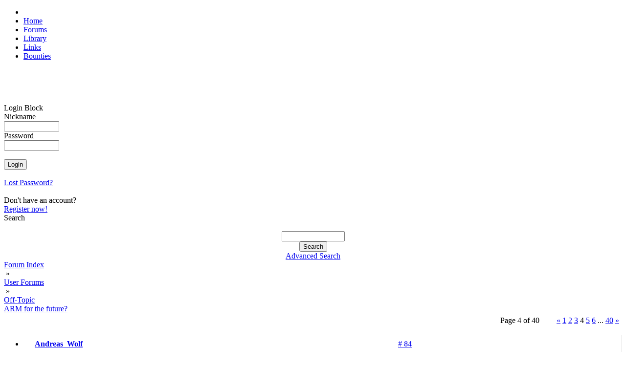

--- FILE ---
content_type: text/html; charset=UTF-8
request_url: https://morph.zone/modules/newbb_plus/viewtopic.php?forum=55&topic_id=7675&post_id=83574&viewmode=flat&sortorder=0&showonepost=1
body_size: 3913
content:
<!DOCTYPE html>
<html>
<head>
<title>MorphZone</title>
<meta http-equiv="content-type" content="text/html; charset=UTF-8" />
<meta name="rating" content="general" />
<meta name="robots" content="index, follow" />
<meta name="keywords" content="MorphOS, Efika, Mac Mini, Pegasos, Powerbook, PowerMac, SAM" />
<meta name="description" content="Social network for users of the MorphOS operating system" />
<meta name="author" content="MorphZone Team" />

<meta name="revisit-after" content="7 days" />
<link rel="apple-touch-icon" sizes="57x57" href="/images/apple-touch-icon-57x57.png">
<link rel="apple-touch-icon" sizes="60x60" href="/images/apple-touch-icon-60x60.png">
<link rel="apple-touch-icon" sizes="72x72" href="/images/apple-touch-icon-72x72.png">
<link rel="apple-touch-icon" sizes="76x76" href="/images/apple-touch-icon-76x76.png">
<link rel="apple-touch-icon" sizes="114x114" href="/images/apple-touch-icon-114x114.png">
<link rel="apple-touch-icon" sizes="120x120" href="/images/apple-touch-icon-120x120.png">
<link rel="apple-touch-icon" sizes="144x144" href="/images/apple-touch-icon-144x144.png">
<link rel="apple-touch-icon" sizes="152x152" href="/images/apple-touch-icon-152x152.png">
<link rel="apple-touch-icon" sizes="180x180" href="/images/apple-touch-icon-180x180.png">
<link rel="icon" type="image/png" href="/images/favicon-16x16.png" sizes="16x16">
<link rel="icon" type="image/png" href="/images/favicon-32x32.png" sizes="32x32">
<link rel="icon" type="image/png" href="/images/favicon-96x96.png" sizes="96x96">
<link rel="icon" type="image/png" href="/images/android-chrome-192x192.png" sizes="192x192">
<meta name="msapplication-TileColor" content="#ffffff"/>
<meta name="msapplication-square70x70logo" content="/images/smalltile.png" />
<meta name="msapplication-square150x150logo" content="/images/mediumtile.png" />
<meta name="msapplication-wide310x150logo" content="/images/widetile.png" />
<meta name="msapplication-square310x310logo" content="/images/largetile.png" />

<script type='text/javascript'>
<!--
function showImgSelected(imgId, selectId, imgDir) {
imgDom     = $(imgId);
selectDom  = $(selectId);
imgDom.src = "https://morph.zone/"+ imgDir + "/" + selectDom.options[selectDom.selectedIndex].value;
}

function setRequired(arguments) {
var size = setRequired.arguments.length;
for (i=0; i<size; i++) {
	var id    = setRequired.arguments[i];
	var field = $(id);
	if (field.value == "") {
		alert("Please complete the following field: " + setRequired.arguments[i]);
		field.focus();
		return false;
	}
}}
//-->
</script>

<script src="https://morph.zone/include/prototype.js" type="text/javascript"></script>

<script src="https://morph.zone/include/scripts.js" type="text/javascript"></script>

<link href="https://morph.zone/style/style_ltr.css" rel="stylesheet" type="text/css" />
<link href="https://morph.zone/themes/MZ3/style/style.css" rel="stylesheet" type="text/css" />
<link href="https://morph.zone/themes/MZ3/menu/default.css" rel="stylesheet" type="text/css" />
<link rel="alternate" type="application/rss+xml" title="MorphZone" href="https://morph.zone/modules/newbb_plus/cache/forum.xml" /><script type="text/javascript" src="https://morph.zone/modules/newbb_plus/include/newbbplus.js"></script>
</head>
 
<body>

<div id="topNavigationBar">
	<ul>
    	<li id="logo"><a href="https://morph.zone"><img id="topLogo" src="/themes/MZ3/images/top_logo.png" width="128" height="20" alt=""></a></li>
              <li><a href="/">Home</a></li>
              <li><a href="/modules/newbb_plus/">Forums</a></li>	
              <li><a href="/library/">Library</a></li>
              <li><a href="/links/">Links</a></li>           
              <li><a href="/bounties/">Bounties</a></li>  
    </ul>
</div>

<div id="topShadowLeft">&nbsp;</div>	
<div id="topShadowRight">&nbsp;</div>


<div id="contentTop">&nbsp;</div>

<div id="columnContent">

    <div id="sidebar">	
    	<div id="sidebarReflection">&nbsp;</div>

    	

<div class="block">        
  <div>Login Block</div>
  <div><div style="position:absolute;top:-250px;"><!--check code--></div><form action='https://morph.zone/user.php' method='post'>Nickname<br /><input type='text' class='text' name='uname' size='12' maxlength='25' /><br />Password<br /><input type='password' class='text' name='pass' size='12' maxlength='20' /><br /><input type='hidden' name='op' value='login' /><br /><input type='submit' class='button' value='Login' /></form><br /><a href='https://morph.zone/user.php#lost'>Lost Password?</a><br /><br />Don't have an account?<br /> <a href='https://morph.zone/register.php'>Register now!</a></div>
</div>

<div class="block">        
  <div>Search</div>
  <div><br><div class='center'><form action='https://morph.zone/search.php' method='post'><input type='text' class='text' name='query' size='14' /><input type='hidden' name='action' value='results' /><br /><input type='submit' class='button' value='Search' /></form><a href='https://morph.zone/search.php'>Advanced Search</a></div></div>
</div>

    </div>

	<div id="newsBlock">
<div style="width:100%;">

<div class="wrapper"><div><div style="float: right;"></div><div class="navBar"><a href='https://morph.zone/modules/newbb_plus/index.php'>Forum Index</a><div class="navDivider">&nbsp;&raquo;&nbsp;</div><a href='https://morph.zone/modules/newbb_plus/index.php?viewcat=3'>User Forums</a><div class="navDivider">&nbsp;&raquo;&nbsp;</div><a href='https://morph.zone/modules/newbb_plus/viewforum.php?forum=55'>Off-Topic</a></div><div class='topicTitle'><a href='viewtopic.php?topic_id=7675&amp;forum=55'>ARM for the future?</a></div></div><table style='width: 100%;' class='toolBar'><tr style='vertical-align: bottom;'><td class='topButtons'></td><td style='text-align: center;'></td><td style='width: 20%; text-align: right;'><table class="pageNav"><tr><td class="pageNumber" style="width: 130px; white-space:nowrap; overflow: hidden;">Page 4 of 40</td><td><a href="/modules/newbb_plus/viewtopic.php?forum=55&amp;topic_id=7675&amp;viewmode=flat&amp;sortorder=0&amp;start=50">&laquo;</a></td><td><a href="/modules/newbb_plus/viewtopic.php?forum=55&amp;topic_id=7675&amp;viewmode=flat&amp;sortorder=0&amp;start=0">1</a></td><td><a href="/modules/newbb_plus/viewtopic.php?forum=55&amp;topic_id=7675&amp;viewmode=flat&amp;sortorder=0&amp;start=25">2</a></td><td><a href="/modules/newbb_plus/viewtopic.php?forum=55&amp;topic_id=7675&amp;viewmode=flat&amp;sortorder=0&amp;start=50">3</a></td><td><div class="pageCurrent">4</div></td><td><a href="/modules/newbb_plus/viewtopic.php?forum=55&amp;topic_id=7675&amp;viewmode=flat&amp;sortorder=0&amp;start=100">5</a></td><td><a href="/modules/newbb_plus/viewtopic.php?forum=55&amp;topic_id=7675&amp;viewmode=flat&amp;sortorder=0&amp;start=125">6</a></td><td class="pageSpacer">...</td><td><a href="/modules/newbb_plus/viewtopic.php?forum=55&amp;topic_id=7675&amp;viewmode=flat&amp;sortorder=0&amp;start=975">40</a></td><td><a href="/modules/newbb_plus/viewtopic.php?forum=55&amp;topic_id=7675&amp;viewmode=flat&amp;sortorder=0&amp;start=100">&raquo;</a></td></tr></table></td></tr></table><!-- User Post Start -->
<ul style="margin: 15px 0px; border-right: 1px solid rgb(210,210,210);" class="post">
	<li style="background-image: url('https://morph.zone/themes/MZ3/images/tables/bg_post_top_2.png'); background-repeat: no-repeat; background-position:left top; padding: 0px; margin: 0px; white-space: nowrap; line-height: 36px; height: 36px;">
        <div style="width: 144px !important; padding-bottom: 2px; font-weight: bold; display: table-cell; text-align: center; ">
            <a href="https://morph.zone/users/296.html" class="username">Andreas_Wolf</a>        </div>
        <div style="padding: 0px 10px 0px; width: 500px; display: table-cell; vertical-align:bottom; height: 36px;">
        	<div style="margin-top: 4px"> <div style="display: inline-block; width: 100%; text-align: right;">  </div></div>
        </div>
        <div style="display: table-cell; padding: 0px 10px; width: 120px; text-align: right;"><a href='https://morph.zone/modules/newbb_plus/viewtopic.php?forum=55&amp;topic_id=7675&amp;post_id=83574&amp;viewmode=flat&amp;sortorder=0&amp;showonepost=1' class='showOnePost' title='Show alone this post...'># 84</a></div>
    </li>
    
      
    <li style="min-height: 120px; text-align: center; background-image: url('https://morph.zone/themes/MZ3/images/tables/bg_post_middle_2.png'); background-repeat:repeat-y; background-position: left; padding: 0px; margin: 0px;">
    	<div class="postUserBlock" style="display: inline-block; height: 100%; vertical-align: top; text-align: left; font-size: 10px; width: 110px; padding: 10px 15px; vertical-align: top;">
            <div>
                <img src='https://morph.zone/images/ranks/rank5.gif' alt='Yokemate of Keyboards' title='Yokemate of Keyboards' />            </div>
            <div>
                Yokemate of Keyboards            </div>
            <div class="avatarWrapper">
                <img src='https://morph.zone/images/avatar/blank.gif' alt='Andreas_Wolf' />            </div>
            
            <div class="postUser">
                             </div>
             <div>
                Posts: 12467 from 2003/5/22            </div>
            <div>
                From: Germany            </div>    
            <div>
                            </div>
        </div>       

			<div class="postText" style="width: 510px; display: inline-block; text-align: left; padding-left: 10px;">
				> (in fact, not a single one of them) has the ambition<br />> to be the fastest CPU on the planet<br /><br />One could get the impression that POWER7 is very close wouldn't it have strong in-house competition from z196 ;-)<br /><br />> Jim's statement that "Current ARM processors, in their current state of<br />> development, still aren't as powerful as PPCs" doesn't really hold ground<br /><br />Yes, a fair comparison is not that trivial. Best performing ARM processors currently are based on cores implementing ARMv7-A ISA (i.e. ARM Cortex-A9, Qualcomm Scorpion, Marvell Sheeva PJ4) and it's clear that their performance is only a fraction of POWER7's (which is best performing PPC currently) performance. But for a fair comparison we'd have to take also wattage and price into account, calculating ratios like performance per wattage or performance per price.<br /><br />> The i.MX family has long lasting road map<br /><br />Like the 4+ GHz quad-core Cortex-A9 based i.MX63 processor for 2011? ;-) I'm glad Freescale removed this nonsense roadmap from its website.<br /><br />> the "mobileGT" kind of reached its end station there and then<br />> (in the context we are speaking about at least)<br /><br />Don't tell that to Zylesea. He says he'd like to have a cheap product based on MPC5125 (yes, in the context we are speaking about here):<br /><br />https://morph.zone/modules/newbb_plus/viewtopic.php?forum=3&topic_id=7001&start=563<br />https://morph.zone/modules/newbb_plus/viewtopic.php?topic_id=7713&forum=3&start=8<br /><br />> If a new version of "LimePC" will follow<br /><br />I wasn't talking about new versions but about the *current* ones that you chose to neglect in your previous statement on "consumer products based on PPC".            </div>
      </li>
	
    <li style="background-image: url('https://morph.zone/themes/MZ3/images/tables/bg_post_bottom_2.png'); background-repeat: no-repeat; background-position: left top; padding: 0px !important; margin: 0px !important; line-height: 40px;">	
          <div style="width: 140px; text-align: center; display: inline-block; vertical-align:middle; padding-bottom: 5px;">
          		&raquo;<span class='date_st'>12.05.11</span> - <span class='time_st'>16:47</span>          </div>
          <div style="display: inline-block; padding: 5px 10px 0px; vertical-align:middle;">
		  		<a href='https://morph.zone/userinfo.php?uid=296'><img src='https://morph.zone/modules/newbb_plus/images/imagesets/MZ/lang_english/icon_profile.gif' alt='Profile' /></a>                 </div>
    </li>      
</ul>
<!-- User Post End -->
<table style='width: 100%;' class='toolBar'><tr style='vertical-align: bottom;'><td class='topButtons'></td><td style='text-align: center;'></td><td style='width: 20%; text-align: right;'><table class="pageNav"><tr><td class="pageNumber" style="width: 130px; white-space:nowrap; overflow: hidden;">Page 4 of 40</td><td><a href="/modules/newbb_plus/viewtopic.php?forum=55&amp;topic_id=7675&amp;viewmode=flat&amp;sortorder=0&amp;start=50">&laquo;</a></td><td><a href="/modules/newbb_plus/viewtopic.php?forum=55&amp;topic_id=7675&amp;viewmode=flat&amp;sortorder=0&amp;start=0">1</a></td><td><a href="/modules/newbb_plus/viewtopic.php?forum=55&amp;topic_id=7675&amp;viewmode=flat&amp;sortorder=0&amp;start=25">2</a></td><td><a href="/modules/newbb_plus/viewtopic.php?forum=55&amp;topic_id=7675&amp;viewmode=flat&amp;sortorder=0&amp;start=50">3</a></td><td><div class="pageCurrent">4</div></td><td><a href="/modules/newbb_plus/viewtopic.php?forum=55&amp;topic_id=7675&amp;viewmode=flat&amp;sortorder=0&amp;start=100">5</a></td><td><a href="/modules/newbb_plus/viewtopic.php?forum=55&amp;topic_id=7675&amp;viewmode=flat&amp;sortorder=0&amp;start=125">6</a></td><td class="pageSpacer">...</td><td><a href="/modules/newbb_plus/viewtopic.php?forum=55&amp;topic_id=7675&amp;viewmode=flat&amp;sortorder=0&amp;start=975">40</a></td><td><a href="/modules/newbb_plus/viewtopic.php?forum=55&amp;topic_id=7675&amp;viewmode=flat&amp;sortorder=0&amp;start=100">&raquo;</a></td></tr></table></td></tr></table><br /></div></div>

<!-- END MODULE DIV CSS -->
</div>
</div>

    <div id="rightblocks" class="sidebar2">
            </div>


</div>

<div id="contentBottom">&nbsp;</div>

<div class="footer">&nbsp;</div>


</body></html>